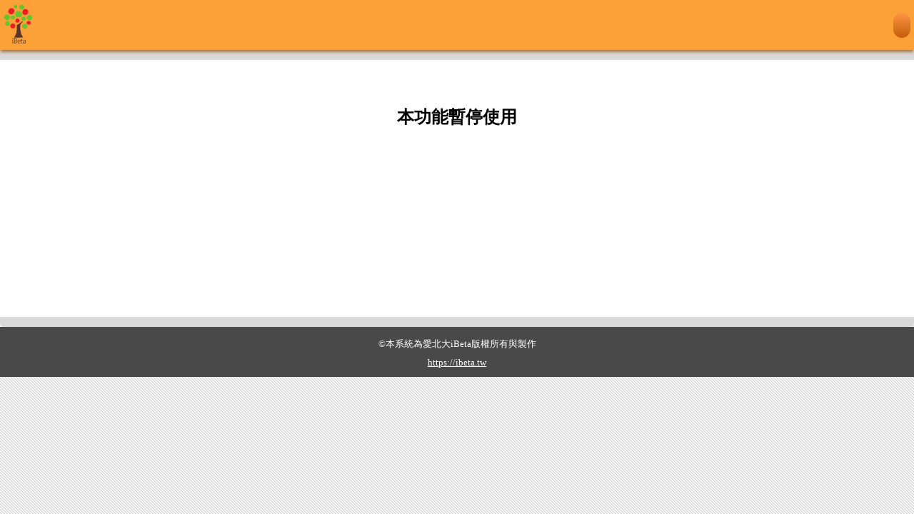

--- FILE ---
content_type: text/html; charset=UTF-8
request_url: https://ibeta.tw/delivery/@f9pFQ1
body_size: 1390
content:
<!doctype html>
<html>
<head>
    <meta http-equiv="Content-Type" content="text/html; charset=utf-8">
    <title></title>
    <meta content="width=device-width,initial-scale=1.0,maximum-scale=1.0,user-scalable=no" id="viewport" name="viewport"> 
	<meta name="apple-mobile-web-app-capable" content="yes" />
	<meta name="mobile-web-app-capable" content="yes" />
	<meta name="apple-touch-fullscreen" content="yes" />  
    <!-- Global site tag (gtag.js) - Google Analytics -->
    <script async src="https://www.googletagmanager.com/gtag/js?id=UA-2266790-7"></script>
    <script>
    window.dataLayer = window.dataLayer || [];
    function gtag()
    gtag('js', new Date());
    gtag('config', 'UA-2266790-7');
    </script>
    <script src="js/jquery.js"></script>
    <script src="js/jquery-ui.js"></script>    
    <link href="css/jquery-ui.css" rel="stylesheet">
    <link href="css/body.css?1767656099" rel="stylesheet">
	<script src="js/alertify.js"></script>
	<link rel="stylesheet" href="css/alertify.css"/>	
    <link rel="stylesheet" href="css/alertify.default.css"/>	
    <style type="text/css">
        .logo{
         position:fixed;
         left:0px;
         top:0px;
         z-index: 10001;
        }

        .apply{
         position:fixed;
         right:5px;
         top:25px;
         z-index: 10002;
        }        

        .header_title{
            font-size:32px;
            font-weight:bold;
            display:flex;
            justify-content: center;
            align-items: center;
            line-height: 70px;
        }      
        
        .btn {
        background: #ff9645;
        background-image: -webkit-linear-gradient(top, #ff9645, #c45c08);
        background-image: -moz-linear-gradient(top, #ff9645, #c45c08);
        background-image: -ms-linear-gradient(top, #ff9645, #c45c08);
        background-image: -o-linear-gradient(top, #ff9645, #c45c08);
        background-image: linear-gradient(to bottom, #ff9645, #c45c08);
        -webkit-border-radius: 12;
        -moz-border-radius: 12;
        border-radius: 12px;
        font-family: Arial;
        color: #ffffff;
        font-size: 18px;
        padding: 7px 11px 8px 13px;
        text-decoration: none;
        }

        .btn:hover {
        background: #c45c08;
        background-image: -webkit-linear-gradient(top, #c45c08, #c45c08);
        background-image: -moz-linear-gradient(top, #c45c08, #c45c08);
        background-image: -ms-linear-gradient(top, #c45c08, #c45c08);
        background-image: -o-linear-gradient(top, #c45c08, #c45c08);
        background-image: linear-gradient(to bottom, #c45c08, #c45c08);
        text-decoration: none;
        }   
        
        @media(max-width:569px) {
            .header_title {
                font-size:16px;
            }
            .btn {
                font-size:12px;
            }
        }        
    </style>   		
</head>
<body leftmargin="0" topmargin="0" rightmargin="0" bottommargin="0" marginheight="0" marginwidth="0">	

<div class="logo"><a href="https://ibeta.tw/delivery/store"><img src="images/ibeta_logo.png" width=50 border=0 style="float:left"></a></div>
<div class="apply"><a href="" class="btn"></a></div>

<div align="center">	
    
    <div id="onTop">
        <table width="100%">
            <tr>
                <td>
                    <div align="center">
                    <table BORDER=0 CELLPADDING=0 CELLSPACING=0 width="100%">
                        <tr>
                            <td>                            
                            <span class="header_title"></span>
                            </td>
                        </tr>
                    </table>                    
                    </div>
                </td>  
            </tr>          
        </table>	
    </div>									

    <div id="bodyContent">	
        <div id="container">
        <div id="tableHeader"></div>                
        <div id="tableContent">
        <table width="100%" height="350">
            <tr valign="top">
                <td>
                    <div align="center">
<br><br>
<center>
<div><h2>本功能暫停使用</h2></div>
</center>
                    </div>
                </td>
            </tr>
        </table>
        </div>
        <div id="tableFooter"></div>
        </div>
        <div id="bodyFooter"><font size="2">©本系統為愛北大iBeta版權所有與製作<br><a href="https://ibeta.tw"><font color=#FFFFFF>https://ibeta.tw</font></a></font></div>
    </div>
    
</div>

</body>
</html>
    



--- FILE ---
content_type: text/css
request_url: https://ibeta.tw/delivery/css/body.css?1767656099
body_size: 1306
content:
body
  { 
	font-family:Microsoft JhengHei;
	height:100%;
	width:100%;
  	background-image: url('/delivery/images/bg.jpg');
  	background-color: #ffffff;
  }

fieldset {
	border: #eeeeee 1px solid;
}  

.alertify .ajs-dialog {
    top: 10%;
    transform: translateY(-10%);
    margin: auto;
}

#onTop {
    position: fixed;
    top: 0;
    left: 0;
    width: 100%;
	height: 70px;
    z-index: 10000;
    color: #ffffff;
	background-color: #fca038;
	box-shadow:0px 2px 5px #975a15;
}

#bodyContent {
	position: absolute;
  	top: 70px;
	width: 100%;
}

#container{
	margin:0 auto;
	width:100%;
	}	

#tableHeader {
	margin: 0px;
	background-color:#d8d8d8;
	border:2px #d8d8d8 solid;
	border-top-left-radius: 5px;
	border-top-right-radius: 5px;
	height:10px;
}

#tableNav {
	line-height:20px;
	margin: 5px;
	padding: 10px;
	color: #111111;
	background-color:#dddddd;
	height:20px;
	border-top-left-radius: 5px;
	border-top-right-radius: 5px;
	border-bottom-right-radius: 5px;
	border-bottom-left-radius: 5px;		
}

#tableContent{
	margin: 0px;
	padding: 5px;
	text-align:center;
	vertical-align:text-top;
	background-color: #ffffff;
}

#tableFooter {
	line-height:10px;
	margin: 0px;
	background-color:#d8d8d8;
	border:2px #d8d8d8 solid;
	border-bottom-right-radius: 5px;
	border-bottom-left-radius: 5px;
	height:10px;
}

#bodyFooter {
	line-height:25px;
	margin: 0px;
	padding: 10px;
	color: #ffffff;
	background-color:#494949;
	height:50px;	
}

.myButton {
	-moz-box-shadow: 3px 4px 0px 0px #1564ad;
	-webkit-box-shadow: 3px 4px 0px 0px #1564ad;
	box-shadow: 3px 4px 0px 0px #1564ad;
	background:-webkit-gradient(linear, left top, left bottom, color-stop(0.05, #79bbff), color-stop(1, #378de5));
	background:-moz-linear-gradient(top, #79bbff 5%, #378de5 100%);
	background:-webkit-linear-gradient(top, #79bbff 5%, #378de5 100%);
	background:-o-linear-gradient(top, #79bbff 5%, #378de5 100%);
	background:-ms-linear-gradient(top, #79bbff 5%, #378de5 100%);
	background:linear-gradient(to bottom, #79bbff 5%, #378de5 100%);
	filter:progid:DXImageTransform.Microsoft.gradient(startColorstr='#79bbff', endColorstr='#378de5',GradientType=0);
	background-color:#79bbff;
	-moz-border-radius:5px;
	-webkit-border-radius:5px;
	border-radius:5px;
	border:1px solid #337bc4;
	display:inline-block;
	cursor:pointer;
	color:#ffffff;
	font-family:Arial;
	font-size:16px;
	font-weight:bold;
	padding:8px 24px;
	text-decoration:none;
	text-shadow:0px 1px 0px #528ecc;
}
.myButton:hover {
	background:-webkit-gradient(linear, left top, left bottom, color-stop(0.05, #378de5), color-stop(1, #79bbff));
	background:-moz-linear-gradient(top, #378de5 5%, #79bbff 100%);
	background:-webkit-linear-gradient(top, #378de5 5%, #79bbff 100%);
	background:-o-linear-gradient(top, #378de5 5%, #79bbff 100%);
	background:-ms-linear-gradient(top, #378de5 5%, #79bbff 100%);
	background:linear-gradient(to bottom, #378de5 5%, #79bbff 100%);
	filter:progid:DXImageTransform.Microsoft.gradient(startColorstr='#378de5', endColorstr='#79bbff',GradientType=0);
	background-color:#378de5;
}
.myButton:active {
	position:relative;
	top:1px;
}

.redButton {
	box-shadow:inset 0px 1px 0px 0px #f29c93;
	background:linear-gradient(to bottom, #fe1a00 5%, #ce0100 100%);
	background-color:#fe1a00;
	border-radius:6px;
	border:1px solid #d83526;
	display:inline-block;
	cursor:pointer;
	color:#ffffff;
	font-family:Arial;
	font-size:16px;
	font-weight:bold;
	padding:6px 24px;
	text-decoration:none;
	text-shadow:0px 1px 0px #b23e35;
}
.redButton:hover {
	background:linear-gradient(to bottom, #ce0100 5%, #fe1a00 100%);
	background-color:#ce0100;
}
.redButton:active {
	position:relative;
	top:1px;
}

.grayButton {
	box-shadow: 3px 4px 0px 0px #899599;
	background:linear-gradient(to bottom, #ededed 5%, #bab1ba 100%);
	background-color:#ededed;
	border-radius:15px;
	border:1px solid #d6bcd6;
	display:inline-block;
	cursor:pointer;
	color:#3a8a9e;
	font-family:Arial;
	font-size:17px;
	font-weight:bold;
	padding:7px 25px;
	text-decoration:none;
	text-shadow:0px 1px 0px #e1e2ed;
}
.grayButton:hover {
	background:linear-gradient(to bottom, #bab1ba 5%, #ededed 100%);
	background-color:#bab1ba;
}
.grayButton:active {
	position:relative;
	top:1px;
}

.inputStyle {
	display: inline-block;
	-webkit-box-sizing: content-box;
	-moz-box-sizing: content-box;
	box-sizing: content-box;
	padding: 5px 10px;
	border: 1px solid #b7b7b7;
	-webkit-border-radius: 3px;
	border-radius: 3px;
	font: normal 16px/normal "Times New Roman", Times, serif;
	color: rgba(0,142,198,1);
	-o-text-overflow: clip;
	text-overflow: clip;
	background: rgba(252,252,252,1);
	-webkit-box-shadow: 2px 2px 2px 0 rgba(221, 221, 221, 0.2) inset;
	box-shadow: 2px 2px 2px 0 rgba(221, 221, 221, 0.2) inset;
	text-shadow: 1px 1px 0 rgba(255,255,255,0.66) ;
	-webkit-transition: all 0ms cubic-bezier(0.42, 0, 0.58, 1);
	-moz-transition: all 0ms cubic-bezier(0.42, 0, 0.58, 1);
	-o-transition: all 0ms cubic-bezier(0.42, 0, 0.58, 1);
	transition: all 0ms cubic-bezier(0.42, 0, 0.58, 1);
}

.big-checkbox {
	padding: 18px;
}

.big-checkbox:checked:after {
	font-size: 28px;
	left: 6px;
}
